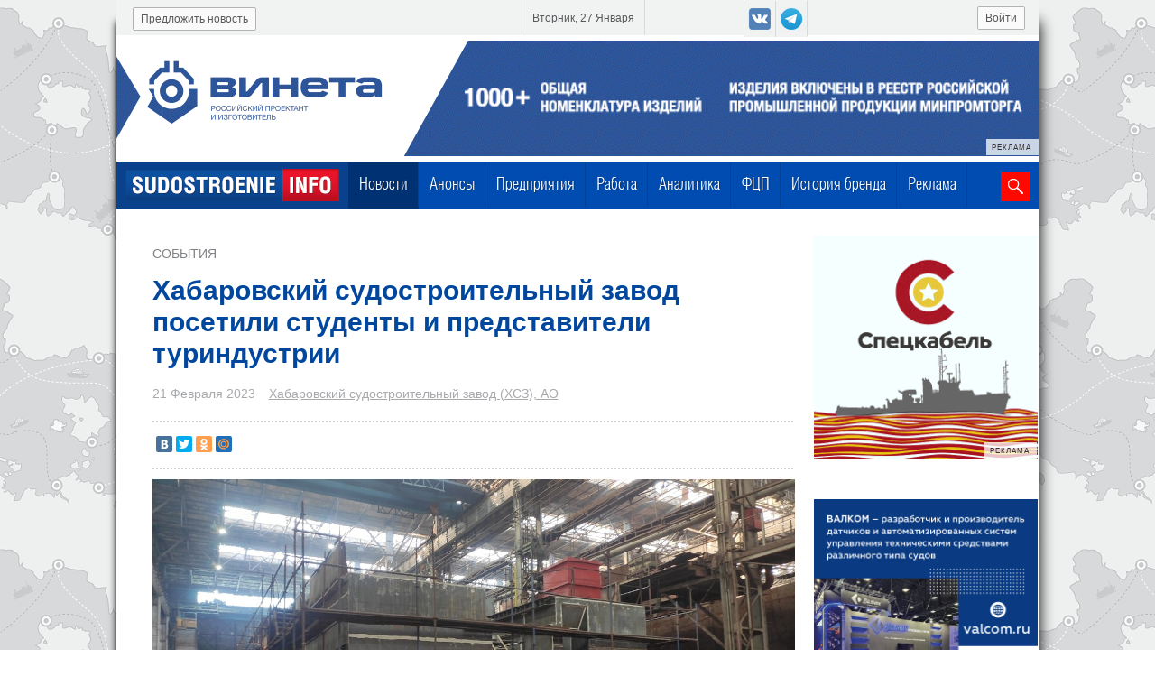

--- FILE ---
content_type: text/html; charset=UTF-8
request_url: https://sudostroenie.info/novosti/38656.html
body_size: 8559
content:

<!DOCTYPE html>
<html>
<head>
	<title>Хабаровский судостроительный завод посетили студенты и представители туриндустрии</title>
	<meta name="description" lang="ru" content="Хабаровский судостроительный завод посетили студенты и представители туриндустрии. Гости ознакомились с ходом строительства земснаряда Амурский-203." />
	<meta name="keywords" lang="ru" content="Хабаровский,судостроительный,завод,посетили,студенты,и,представители,туриндустрии.,Гости,ознакомились,с,ходом,строительства,земснаряда,Амурский-203." />
	<meta http-equiv="Content-Type" content="text/html; charset=utf-8">
	<meta name="viewport" content="width=device-width, initial-scale=1.0" />
	
<meta property="og:title" content="Хабаровский судостроительный завод посетили студенты и представители туриндустрии" />
<meta property="og:image" content="https://sudostroenie.info/images/700__hsz_20230221_1.jpg"/>
<meta property="og:type" content="article" />
<meta property="og:url" content="https://sudostroenie.info/novosti/38656.html"/>
<meta property="og:site_name" content="https://sudostroenie.info/"/>
<meta property="og:description" content="Статья из раздела: События. Гости ознакомились с ходом строительства земснаряда Амурский-203."/>
<meta name="tweetmeme-title" content="Хабаровский судостроительный завод посетили студенты и представители туриндустрии"/>
<link rel="image_src" href="https://sudostroenie.info/images/700__hsz_20230221_1.jpg"/>
<meta name="twitter:card" content="summary_large_image"/>
<meta name="twitter:domain" content="sudostroenie.info"/>
<meta name="twitter:url" content="https://sudostroenie.info/novosti/38656.html"/>
<meta name="twitter:title" content="Хабаровский судостроительный завод посетили студенты и представители туриндустрии"/>
<meta name="twitter:description" content="Статья из раздела: События"/>
<meta name="twitter:image:src" content="https://sudostroenie.info/images/700__hsz_20230221_1.jpg"/>
<meta property="article:published_time" content="2023-02-21T16:50:00+03:00"/>
<meta property='article:tag' content='судостроение' /><meta property='article:tag' content='ХСЗ' /><meta property='article:tag' content='Хабаровский судостроительный завод' /><meta property='article:tag' content='визиты' /><meta property='article:tag' content='земснаряды' />
	<link rel="canonical" href="https://sudostroenie.info/novosti/38656.html" />
	<link rel="shortcut icon" href="/favicon.ico" type="image/x-icon">
	<link rel="icon" href="/favicon.ico" type="image/x-icon">
	<link rel="alternate" media="only screen and (max-width: 640px)" href="https://sudostroenie.info/mobver/novosti/38656.html">
	<link href="/style.css?version=71" type="text/css" rel="stylesheet">
	<script src="https://code.jquery.com/jquery-1.8.3.min.js" type="text/javascript"></script>
	<script type="text/javascript" src="/js/jquery.form.validation.js"></script>
	<script type="text/javascript" src="https://cdnjs.cloudflare.com/ajax/libs/jquery.maskedinput/1.3.1/jquery.maskedinput.min.js"></script>
	<script src="https://code.jquery.com/ui/1.9.2/jquery-ui.min.js" type="text/javascript"></script>
	<link rel="stylesheet" href="/js/jquery-ui-1.9.2.custom.css" type="text/css" media="all" />
	<script src="/js/jquery.mousewheel.min.js" type="text/javascript"></script>
	<script src="/js/jquery.jcarousel.js" type="text/javascript"></script>
	
	<script type="text/javascript" src="https://cdnjs.cloudflare.com/ajax/libs/fancybox/1.3.4/jquery.fancybox-1.3.4.pack.min.js"></script>
	<script type="text/javascript" src="/js/url_function.js?version=5"></script>
	<script type="text/javascript" src="/js/sudo.js?version=31"></script>
	<script type="text/javascript" src="/js/valid.js"></script>
	<script type="text/javascript" src="/js/ajax_pagination.js?version=6"></script>

	<script type="text/javascript" src="https://cdnjs.cloudflare.com/ajax/libs/slidesjs/3.0/jquery.slides.min.js"></script>


	<link rel="stylesheet" href="https://cdnjs.cloudflare.com/ajax/libs/fancybox/1.3.4/jquery.fancybox-1.3.4.css" type="text/css" media="all" />
	
	<!--[if (gte IE 6)&(lte IE 8)]>
	  <script type="text/javascript" src="/js/selectivizr.js"></script>
	<script type="text/javascript" src="/js/jquery.multiple-bgs.js"></script>
	  <noscript><link rel="stylesheet" href="[fallback css]" /></noscript>
	<![endif]-->

	<script src="https://smartcaptcha.yandexcloud.net/captcha.js" defer></script>
	<script src="https://cdn.onesignal.com/sdks/OneSignalSDK.js" async=""></script>
	<script>
	  var OneSignal = window.OneSignal || [];
	  OneSignal.push(function() {
	    OneSignal.init({
	      appId: "d381058f-a539-4a8c-9cc7-027ae7307645",
	    });
	  });
	</script>

</head>
<body>
  <!-- Top.Mail.Ru counter -->
  <script type="text/javascript">
  var _tmr = window._tmr || (window._tmr = []);
  _tmr.push({id: "3341909", type: "pageView", start: (new Date()).getTime()});
  (function (d, w, id) {
    if (d.getElementById(id)) return;
    var ts = d.createElement("script"); ts.type = "text/javascript"; ts.async = true; ts.id = id;
    ts.src = "https://top-fwz1.mail.ru/js/code.js";
    var f = function () {var s = d.getElementsByTagName("script")[0]; s.parentNode.insertBefore(ts, s);};
    if (w.opera == "[object Opera]") { d.addEventListener("DOMContentLoaded", f, false); } else { f(); }
  })(document, window, "tmr-code");
  </script>
  <noscript><div><img src="https://top-fwz1.mail.ru/counter?id=3341909;js=na" style="position:absolute;left:-9999px;" alt="Top.Mail.Ru" /></div></noscript>
  <!-- /Top.Mail.Ru counter -->
	<div id="main_spinner"></div>
	<div id="main_wrpr">
		<div id="header">
			<div id="header_top">
						
						<!--a class = "top_btn" id = "registr" href = "/registration/user.html">Регистрация</a-->
						<a class = "top_btn" id = "enter" href = "/registration/user.html?login=1">Войти</a>
						<div class="social_btn_top">
							<a target = "_blank" class = "social_btn_top_item vk" href = "https://vk.com/sudostroenie_info"></a>
							<a target = "_blank" class = "social_btn_top_item yandex" href = "https://t.me/sudostroenie_info"></a>
						</div>
						<div id = "current_date"><span>Вторник, 27 Января</span></div>
						<a class = "top_btn" id = "suggest_new" href = "/predlozhit_novost.html">Предложить новость</a>
			</div>
			<div id='header_banner'>
			<div bnrpos='1' bnrid='ООО Винета, ИНН 7810697833, erid: 2Vtzqv9xP7f' class = 'eridwrpr banner_position_1' style='margin-top: 6px;'>
				<center><a target = '_blank' href='https://www.vineta.ru/?erid:2Vtzqv9xP7f' style='position: relative;'><img src='/images/orig_banner_vineta_250806_2_1.gif' />
				<div class='erid'>
					<div class='erid-text'><p>РЕКЛАМА</p></div>
					<div class='erid-info'><p>ООО "Винета", ИНН 7810697833, erid: 2Vtzqv9xP7f</p></div>
				</div>
			</a></center>
			</div>
		</div>
			<div id="header_menu">
				<a id="flogo" href="/"><img src="/design/f2logo.png"></a>
							
	<div id="horizontal-menu"><div class = 'horizontal-menu-item ' style=''><a title='Новости' href='/novosti.html' class = '_sel'>Новости</a></div>
<div class = 'horizontal-menu-item ' style=''><a title='Анонсы' href='/events/.html'>Анонсы</a></div>
<div class = 'horizontal-menu-item ' style=''><a title='Предприятия' href='/predprijatija.html'>Предприятия</a></div>
<div class = 'horizontal-menu-item ' style=''><a title='Работа' href='/zanjatost/vacancy.html'>Работа</a></div>
<div class = 'horizontal-menu-item ' style=''><a title='Аналитика' href='/novosti/cat/%D0%90%D0%BD%D0%B0%D0%BB%D0%B8%D1%82%D0%B8%D0%BA%D0%B0.html'>Аналитика</a></div>
<div class = 'horizontal-menu-item ' style=''><a title='ФЦП' href='/federalnaja_programma.html'>ФЦП</a></div>
<div class = 'horizontal-menu-item ' style=''><a title='История бренда' href='/novosti/cat/%D0%98%D1%81%D1%82%D0%BE%D1%80%D0%B8%D1%8F_%D0%B1%D1%80%D0%B5%D0%BD%D0%B4%D0%B0.html'>История бренда</a></div>
<div class = 'horizontal-menu-item ' style=''><a title='Реклама' href='/reklama.html'>Реклама</a></div>
</div>



				<div id = "search">
					<form  action="/search.html">
						<input name = "searchid" type = "hidden" value = "2152188">
						<input name = "search_word" type = "text">
						<button id = "loupe"></button>
					</form>
				</div>
			</div>
		</div>
                
		<div><div style="height: 10px;"></div></div>
		 <div  id = "main_content">
				<div class = "inl_blc" id = "left_block">
					<link href="/js/jquery.ui.tooltip.min.css" type="text/css" rel="stylesheet"><div class = 'body-new'>
								<a href = '#' class = 'body-new_rubrika'>События</a>
								<h1 class = 'body-new-header'>Хабаровский судостроительный завод посетили студенты и представители туриндустрии</h1>
								<div class = 'body-new-add-info'>
									<span class = 'body-new-date'>21 Февраля 2023</span>
									<a href = '/predprijatija/44.html'>Хабаровский судостроительный завод (ХСЗ), АО</a>
									<a data-id_new = '38656' class = 'b-item-news-show_map' href = 'javascript:;'></a>
								</div>
								<div class = 'sep sep2'></div>
								<div class = 'social_network_news_item'><script type="text/javascript" src="//yastatic.net/share/share.js" charset="utf-8"></script><div class="yashare-auto-init" data-yashareL10n="ru" data-yashareType="small" data-yashareQuickServices="vkontakte,twitter,odnoklassniki,moimir" data-yashareTheme="counter"></div></div>
								<div class = 'sep sep2'></div>
								<div class = 'mobile_new_pict'><img class = 'new_pict' src = '/images/700__hsz_20230221_1.jpg' alt="Хабаровский судостроительный завод посетили студенты и представители туриндустрии"></div>
								<div class = 'body-new-content'>
									<div>
										<div>
	Хабаровский судостроительный завод (ХСЗ, входит в состав &quot;Объединенной судостроительной корпорации&quot;, ОСК) посетили студенты и представители туристической отрасли. О событии говорится в сообщении предприятия от 21 февраля.<br />
	<br />
	Гости посетили музей, а также производственные цеха предприятия. В настоящее время корабелы ХСЗ ведут строительство дноуглубительного несамоходного земснаряда &quot;Амурский-203&quot; проекта 4395.<br />
	<br />
	Участниками экскурсии стали студенты учебных заведений Хабаровска и представителей туристической отрасли города. Кроме того, в мероприятии участвовали представители министерства туризма Хабаровского края.<br />
	<br />
	<em>Фото: ХСЗ</em></div>

										
									</div>
									
									<div class = 'body-new-tags employment_form' style='margin: 20px 0 30px 0;'>
										<a class ='subscribe_to_news btn' title='Подпишитесь на нашу рассылку и получайте ежедневный дайджест главных новостей судостроения.' href = '#subscribeForm' style='background: #ff0800 url(/design/emailico4.png) no-repeat -10px -13px; padding-left: 66px; border: 0;' target='_blank'>Подписаться на рассылку</a>
										<a class ='btn' title='Подпишитесь на наш канал в Telegram.' href = 'https://t.me/+X2oCqLXWxfY5OTk6' style='float: right; background-color: #0088cc; background: #0088cc url(/design/tgico2.png) no-repeat -10px -13px; padding-left: 66px; border: 0;' target='_blank'>Подписаться на канал</a>
									</div>

									<div>
                                                                        
									
			<div bnrpos='3' bnrid='АО Русские краски, ИНН 7605015012, erid: 2VtzqwZhWoW' class = 'eridwrpr banner_position_3'>
				<center><a target = '_blank' href='https://ruskraski.ru/?erid:2VtzqwZhWoW' style='position: relative;'><img src='/images/orig_rus_kraski_20231231_1.jpg' />
				<div class='erid'>
					<div class='erid-text'><p>РЕКЛАМА</p></div>
					<div class='erid-info'><p>АО "Русские краски", ИНН 7605015012, erid: 2VtzqwZhWoW</p></div>
				</div>
			</a></center>
			</div>
		
									</div>

									<a class = 'suggest_about_problem' href = '/suggest_about_problem.php'>Сообщить о проблеме</a>
									<div class = 'body-new-tags'>Тэги: <a class = 'item-tags' data-type = 'tags' href = '/novosti.html?tag=судостроение'>судостроение</a><a class = 'item-tags' data-type = 'tags' href = '/novosti.html?tag=ХСЗ'>ХСЗ</a><a class = 'item-tags' data-type = 'tags' href = '/novosti.html?tag=Хабаровский судостроительный завод'>Хабаровский судостроительный завод</a><a class = 'item-tags' data-type = 'tags' href = '/novosti.html?tag=визиты'>визиты</a><a class = 'item-tags' data-type = 'tags' href = '/novosti.html?tag=земснаряды'>земснаряды</a></div>
									<div class = 'sep'></div>
									
			<div bnrpos='6' bnrid='АО ВНИИР-Прогресс, ИНН 2130094170, erid: 2Vtzqw4422N' class = 'eridwrpr banner_position_6'>
				<center><a target = '_blank' href='https://abselectro.com/companies/vniir-progress/?erid:2Vtzqw4422N' style='position: relative;'><img src='/images/orig_vniir_20251211_1.jpg' />
				<div class='erid'>
					<div class='erid-text'><p>РЕКЛАМА</p></div>
					<div class='erid-info'><p>АО "ВНИИР-Прогресс", ИНН 2130094170, erid: 2Vtzqw4422N</p></div>
				</div>
			</a></center>
			</div>
		
									<div class = 'sep'></div>
                                                                        
									<!--<div class = 'social_network_news_item'></div>-->
									<div class = 'sep'></div>
								</div>
							</div>
							<div id='callme_container' style='display: none;' class='frm_ajax'>
							<div id='subscribeForm'>
								<div id='dm_embedded_203518'><script src='https://261520.selcdn.ru/subscribe/embedded/generator.js' data-email-generator-site-id='203518' data-version='0.1' async='async' charset='utf-8'></script></div>
							</div>
							</div>	
				
				<h2 class = 'other_news_header'>Другие новости компании «Хабаровский судостроительный завод (ХСЗ), АО»</h2>
				<div class = 'wrp-wrp-page-new-for-add-blc'><div class = 'wrp-page-new-for-add-blc'>	<div class = 'b-col-news 0 inl_blc'>
			<div class = 'b-item-news '>
						<div class = 'b-item-news-body '>
							
								<a class = 'b-item-news-pict ' href = '/novosti/46822.html'>
									<img src = '/images/210__700__hsz240124_1_1.jpg'>
								</a>
								<div class = 'b-item-news-type '>
									Экономика
								</div>
								<div class = 'b-item-news-title'>
									<a href = '/novosti/46822.html' title = 'Хабаровский судостроительный завод сменил собственника'>Хабаровский судостроительный завод сменил собственника</a>
								</div>
								<div class = 'b-item-news-short_descr'>
									 
								</div>
								<div class = 'b-item-news-date'>
									22 Января 2026
								</div>
								<div class = 'b-item-news-comp'>
									
								</div>
								
						</div>
						<div class = 'b-item-footer '>
						</div>
			</div>
		</div>	<div class = 'b-col-news 1 inl_blc'>
			<div class = 'b-item-news '>
						<div class = 'b-item-news-body '>
							
								<a class = 'b-item-news-pict ' href = '/novosti/45844.html'>
									<img src = '/images/210__khab_krai_250822_1.jpg'>
								</a>
								<div class = 'b-item-news-type '>
									Экономика
								</div>
								<div class = 'b-item-news-title'>
									<a href = '/novosti/45844.html' title = 'Региональные власти намерены обеспечить загрузку Хабаровского судостроительного завода'>Региональные власти намерены обеспечить загрузку Хабаровского судостроительного завода</a>
								</div>
								<div class = 'b-item-news-short_descr'>
									 
								</div>
								<div class = 'b-item-news-date'>
									22 Августа 2025
								</div>
								<div class = 'b-item-news-comp'>
									
								</div>
								
						</div>
						<div class = 'b-item-footer '>
						</div>
			</div>
		</div>	<div class = 'b-col-news 2 inl_blc'>
			<div class = 'b-item-news '>
						<div class = 'b-item-news-body '>
							
								<a class = 'b-item-news-pict ' href = '/novosti/43821.html'>
									<img src = '/images/210__morflot_2411081_1.jpg'>
								</a>
								<div class = 'b-item-news-type '>
									Судостроение
								</div>
								<div class = 'b-item-news-title'>
									<a href = '/novosti/43821.html' title = 'Земснаряд "Амурский-203" принят госкомиссией'>Земснаряд "Амурский-203" принят госкомиссией</a>
								</div>
								<div class = 'b-item-news-short_descr'>
									 
								</div>
								<div class = 'b-item-news-date'>
									8 Ноября 2024
								</div>
								<div class = 'b-item-news-comp'>
									
								</div>
								
						</div>
						<div class = 'b-item-footer '>
						</div>
			</div>
		</div></div><div data-version-site = full data-id-except-new = 38656 data-id-company = 44 data-current-col = 2 data-type = 'other_news_for_first_company' data-offset = '0'  data-quantity=3 class = 'show_more news'>Показать еще новости</div></div>
			
				</div>
				
		<div class = "inl_blc" id = "right_block">
			<div bnrpos='2' bnrid='ООО НПП Спецкабель, ИНН 7701165130, Erid: 2Vtzqxby3Po' class = 'eridwrpr banner_position_2'>
				<center><a target = '_blank' href='https://spetskabel.ru/?erid:2Vtzqxby3Po' style='position: relative;'><img src='/images/orig_speckabel_2407_1_1.gif' />
				<div class='erid'>
					<div class='erid-text'><p>РЕКЛАМА</p></div>
					<div class='erid-info'><p>ООО НПП "Спецкабель", ИНН 7701165130, Erid: 2Vtzqxby3Po</p></div>
				</div>
			</a></center>
			</div>
		
			<div bnrpos='22' bnrid='ООО Валком, ИНН: 7825370005, Erid: 2VtzqwFT4sx' class = 'eridwrpr banner_position_22'>
				<center><a target = '_blank' href='https://valcom.ru/?erid:2VtzqwFT4sx' style='position: relative;'><img src='/images/orig_valcom2404_1.png' />
				<div class='erid'>
					<div class='erid-text'><p>РЕКЛАМА</p></div>
					<div class='erid-info'><p>ООО "Валком", ИНН: 7825370005, Erid: 2VtzqwFT4sx</p></div>
				</div>
			</a></center>
			</div>
		<div><a href="/reklama.html" border=0><img border=0 src="/images/reklama_button_1_3.png" /></a></div><div id = 'most_readable'>
				<div id = 'most_readable-title'>
					Самые читаемые
				</div>
				<div id = 'most_readable-body'>
					<a class = 'most_readable_item' href = '/novosti/46824.html'>
					<div class = 'most_readable_item-title'>
						РС выдал классификационные документы на буксир "Капитан Сергеев"
					</div>
					<div class = 'most_readable_item-body'>
						22 Января 2026
					</div>
				</a><a class = 'most_readable_item' href = '/novosti/46825.html'>
					<div class = 'most_readable_item-title'>
						Состоялась закладка реплики исторического брига "Феникс"
					</div>
					<div class = 'most_readable_item-body'>
						22 Января 2026
					</div>
				</a><a class = 'most_readable_item' href = '/novosti/46812.html'>
					<div class = 'most_readable_item-title'>
						Глава "Росатома" поблагодарил правительство за поддержку в строительстве плавучих энергоблоков для Чукотки
					</div>
					<div class = 'most_readable_item-body'>
						21 Января 2026
					</div>
				</a><a class = 'most_readable_item' href = '/novosti/46822.html'>
					<div class = 'most_readable_item-title'>
						Хабаровский судостроительный завод сменил собственника
					</div>
					<div class = 'most_readable_item-body'>
						22 Января 2026
					</div>
				</a>
				</div>
				
			<div class='b-pagination most_readable_news' data-real_count = '34989' data-offset = '0' data-quantity='4' data-type='most_readable_news'>
				<img class = 'new_company_arrow left' src = '/design/arrow_left_disable.gif'>
					<span class='selected-page-link-'>1</span>
<a href='javascript:;' name='2'>2</a>
<a href='javascript:;' name='3'>3</a>
<a href='javascript:;' name='4'>4</a>
<a href='javascript:;' name='5'>5</a>

				<img data-p = '2' class = 'new_company_arrow right enable' src = '/design/arrow_right_enable.gif'>

			</div>
			</div>
			<div bnrpos='4' bnrid='АО ЕДРИД, ИНН: 7842076250, erid: 2VtzqvdgdB1' class = 'eridwrpr banner_position_4'>
				<center><a target = '_blank' href='https://edrid-event.ru?erid:2VtzqvdgdB1' style='position: relative;'><img src='/images/orig_edrid_event_250429_1.gif' />
				<div class='erid'>
					<div class='erid-text'><p>РЕКЛАМА</p></div>
					<div class='erid-info'><p>АО "ЕДРИД", ИНН: 7842076250, erid: 2VtzqvdgdB1</p></div>
				</div>
			</a></center>
			</div>
		<div id = 'new_company'>
									<div id = 'new_company-title'>
										НОВЫЕ КОМПАНИИ
									</div>
									<div id = 'new_company-body'>
										<div class = 'new_company_item'>
					
						<div class = 'new_company_item-pict'>
							<a class = 'new_company_item_href' href = '/predprijatija/1334.html'>
								<img src= '/catalog/images/zhatay_logo_180_1.jpg'>
							</a>
						</div>
					<div  class = 'new_company_item-body'>
						<div class = 'new_company_item-date'>
							17.10.2025
						</div>
						<div  class = 'new_company_item-title'>
							<a href = '/predprijatija/1334.html'>Жатайская судоверфь, АО</a>
						</div>
						<div  class = 'new_company_item-type'>
							<a href = '/predprijatija/cat/1.html'>Судостроительные и судоремонтные предприятия</a>
						</div>
					</div>
				</div><div class = 'new_company_item'>
					
						<div class = 'new_company_item-pict'>
							<a class = 'new_company_item_href' href = '/predprijatija/1333.html'>
								<img src= '/catalog/images/pf_akvatoria_logo_200_1.jpeg'>
							</a>
						</div>
					<div  class = 'new_company_item-body'>
						<div class = 'new_company_item-date'>
							18.09.2025
						</div>
						<div  class = 'new_company_item-title'>
							<a href = '/predprijatija/1333.html'>"ПФ Акватория", ООО</a>
						</div>
						<div  class = 'new_company_item-type'>
							<a href = '/predprijatija/cat/7.html'>Судовое оборудование</a>
						</div>
					</div>
				</div><div class = 'new_company_item'>
					
						<div class = 'new_company_item-pict'>
							<a class = 'new_company_item_href' href = '/predprijatija/1332.html'>
								<img src= '/catalog/images/bbc_logo_250_1.jpg'>
							</a>
						</div>
					<div  class = 'new_company_item-body'>
						<div class = 'new_company_item-date'>
							03.09.2025
						</div>
						<div  class = 'new_company_item-title'>
							<a href = '/predprijatija/1332.html'>Baltic Boats Company (BBC, ООО "ТД "Балтик Боатс Компани")</a>
						</div>
						<div  class = 'new_company_item-type'>
							<a href = '/predprijatija/cat/6.html'>Навигация и связь</a>
						</div>
					</div>
				</div>
									</div>
										
			<div class='b-pagination new_company_sidebar' data-real_count = '1176' data-offset = '0' data-quantity='3' data-type='new_company_sidebar'>
				<img class = 'new_company_arrow left' src = '/design/arrow_left_disable.gif'>
					<span class='selected-page-link-'>1</span>
<a href='javascript:;' name='2'>2</a>
<a href='javascript:;' name='3'>3</a>
<a href='javascript:;' name='4'>4</a>
<a href='javascript:;' name='5'>5</a>

				<img data-p = '2' class = 'new_company_arrow right enable' src = '/design/arrow_right_enable.gif'>

			</div>
								</div>
			<div bnrpos='5' bnrid='ООО Мустово, ИНН 7842453283, erid: 2Vtzqx2ThRk' class = 'eridwrpr banner_position_5'>
				<center><a target = '_blank' href='https://mustovo.ru/?erid:2Vtzqx2ThRk' style='position: relative;'><img src='/images/orig_orig_mustovo_209x296_1_1.jpg' />
				<div class='erid'>
					<div class='erid-text'><p>РЕКЛАМА</p></div>
					<div class='erid-info'><p>ООО "Мустово", ИНН 7842453283, erid: 2Vtzqx2ThRk</p></div>
				</div>
			</a></center>
			</div>
		
		</div>
	<div style="clear:both;"></div></div>

					
	</div>
	<div id = "footer_wrp">
		<div id = "footer">
			<div class = "social_network"></div>
			<div id = "bottom_search">
			 	<form  action="/search.html?searchid=2152188">
					<!--<input name = "search_word" type = "text"  value="Поиск" onFocus="s_fokus(this)" onBlur="s_blur(this)">-->
					<input name = "searchid" type = "hidden" value = "2152188">
					<input name = "text" type = "text"  value="Поиск" onFocus="s_fokus(this)" onBlur="s_blur(this)">
					<button id = "loupe"></button>
				</form>
			</div>
			<a href = "/"><img id = "blogo" src = "/design/blogo.png"></a>
			<div id = 'list'>
				<div class='list_item'>
					<div class='list_title_item'>
						<a href='/novosti.html'>Новости</a>
					</div>
					<ul>
						<li><a href = '/novosti/cat/События.html'>События</a></li><li><a href = '/novosti/cat/Судостроение.html'>Судостроение</a></li><li><a href = '/novosti/cat/Судоходство.html'>Судоходство</a></li><li><a href = '/novosti/cat/Экономика.html'>Экономика</a></li><li><a href = '/novosti/cat/Статьи.html'>Статьи</a></li><li><a href = '/novosti/cat/Судоремонт.html'>Судоремонт</a></li><li><a href = '/novosti/cat/Аналитика.html'>Аналитика</a></li><li><a href = '/novosti/cat/За рубежом.html'>За рубежом</a></li><li><a href = '/novosti/cat/Пресс-релизы.html'>Пресс-релизы</a></li><li><a href = '/novosti/cat/История бренда.html'>История бренда</a></li>
					</ul>
				</div>
				<div class='list_item company'>
						<div class='list_title_item'>
							<a href='/predprijatija.html'>Компании</a>
						</div>
						<ul>
							<li><a href='/Предприятия/Судостроительные-и-судоремонтные-предприятия/'>Судостроительные и судоремонтные предприятия</a></li>
							<li><a href='/Предприятия/Судовое-машиностроение/'>Судовое машиностроение</a></li>
							<li><a href='/Предприятия/Судовая-электрика-и-автоматика/'>Судовая электрика и автоматика</a></li>
							<li><a href='/Предприятия/Навигационное-оборудование/'>Навигационное оборудование</a></li>
							<li><a href='/Предприятия/Судовое-оборудование/'>Судовое оборудование</a></li>
							<li><a href='/Предприятия/Снабжение/'>Снабжение</a></li>
							<li><a href='/Предприятия/Cудовое-обслуживание-(услуги)/'>Cудовое обслуживание (услуги)</a></li>
							<li><a href='/Предприятия/Судоходные-предприятия/'>Судоходные предприятия</a></li>
						</ul>
				</div>
				<div class='list_item  third'>
						<ul>
							<li>
								<a href='/events/'>Анонсы</a>
							</li>
							<li>
								<a href='/novosti/cat/Аналитика.html'>Аналитика</a>
							</li>
							<li>
								<a href='/zanjatost/vacancy.html'>Работа</a>
							</li>
							<li>
								<a href='/novosti/cat/История_бренда.html'>История бренда</a>
							</li>
							<li>
								<a href='/novosti/cat/Пресс-релизы.html'>Пресс-релизы</a>
							</li>
						</ul>
				</div>
			</div>
			
			<div id = 'footer_navigation'>
				<a href = '/o_proekte.html'>О проекте</a><a href = '/reklama.html'>Реклама</a><a style = 'padding-right:0;' href = '/kontakty.html'>Контакты</a>
			</div>
			<div id = 'footer_copyright'>
				<div id='footer_copyright_left' style='width: 820px;'>
					Все права защищены © 2026  <a href = '/'>sudostroenie.info</a>. <a href = '/politika_obrabotki_personalnyh_dannyh.html'>Политика обработки персональных данных</a><br/>
					Все материалы на сайте являются интеллектуальной собственностью компании.<br/>
					Полное или частичное использование информации возможно только с разрешения администрации.<br/>
					Материалы с пометкой "Партнерский проект" опубликованы на коммерческой основе.<br/>
					Свидетельство о регистрации ЭЛ № ФС 77 - 70201 выдано федеральной службой по надзору в сфере связи, информационных технологий и массовых коммуникаций (Роскомнадзор) 21.06.2017 г.
				</div><!-- Yandex.Metrika informer -->
<a href="https://metrika.yandex.ru/stat/?id=25354850&amp;from=informer"
target="_blank" rel="nofollow"><img src="https://informer.yandex.ru/informer/25354850/3_1_FFFFFFFF_EFEFEFFF_0_pageviews"
style="width:88px; height:31px; border:0;" alt="Яндекс.Метрика" title="Яндекс.Метрика: данные за сегодня (просмотры, визиты и уникальные посетители)" class="ym-advanced-informer" data-cid="25354850" data-lang="ru" /></a>
<!-- /Yandex.Metrika informer -->

<!-- Yandex.Metrika counter -->
<script type="text/javascript" >
   (function(m,e,t,r,i,k,a){m[i]=m[i]||function(){(m[i].a=m[i].a||[]).push(arguments)};
   m[i].l=1*new Date();k=e.createElement(t),a=e.getElementsByTagName(t)[0],k.async=1,k.src=r,a.parentNode.insertBefore(k,a)})
   (window, document, "script", "https://mc.yandex.ru/metrika/tag.js", "ym");

   ym(25354850, "init", {
        clickmap:true,
        trackLinks:true,
        accurateTrackBounce:true
   });
</script>
<noscript><div><img src="https://mc.yandex.ru/watch/25354850" style="position:absolute; left:-9999px;" alt="" /></div></noscript>
<!-- /Yandex.Metrika counter -->

<script>
  (function(i,s,o,g,r,a,m){i['GoogleAnalyticsObject']=r;i[r]=i[r]||function(){
  (i[r].q=i[r].q||[]).push(arguments)},i[r].l=1*new Date();a=s.createElement(o),
  m=s.getElementsByTagName(o)[0];a.async=1;a.src=g;m.parentNode.insertBefore(a,m)
  })(window,document,'script','//www.google-analytics.com/analytics.js','ga');

  ga('create', 'UA-59214831-1', 'auto');
  ga('send', 'pageview');
</script>
				<div class='social_btn_top'>
					<a target = '_blank' class = 'social_btn_top_item vk' href = 'https://vk.com/sudostroenie_info'></a>
					<a target = '_blank' class = 'social_btn_top_item yandex' href = 'https://t.me/sudostroenie_info'></a>
				</div>
				<div style='float: right; border: 2px solid #00479d; color: #00479d; padding: 0px 4px; font-size: 18px; margin-top: 0px; line-height: 24px;'>16+</div>
			</div>
			
		</div>
	</div>
	

	<script type="text/javascript">

	(function($){

	$(function(){
		var e = $(".scrollTop");
		var	speed = 500;

		e.click(function(){
			$("html:not(:animated)" +( !$.browser.opera ? ",body:not(:animated)" : "")).animate({ scrollTop: 0}, 500 );
			return false; //важно!
		});
		//появление
		function show_scrollTop(){
			( $(window).scrollTop()>300 ) ? e.fadeIn(600) : e.hide();
		}
		$(window).scroll( function(){show_scrollTop()} ); show_scrollTop();

	});

})(jQuery)
	</script>
	<a class="scrollTop" href="#" style="display:none;"></a>

	
</body>

</html>

--- FILE ---
content_type: application/javascript
request_url: https://sudostroenie.info/js/valid.js
body_size: 612
content:
jQuery.fn.notExists = function() { //Проверка на существование элемента
	return $(this).length==0;
}


$(document).ready(function(){ 
//Валидация формы
	$(".butw").validation(
		$("#title_company").validate({
			test: "blank", 
			invalid: function(){
				if($(this).nextAll(".error").notExists) {
					$(this).after('<div class="error">Введите название компании</div>');
					$(this).nextAll(".error").delay(2000).fadeOut("slow");
					setTimeout(function () {
						$("#title_company").next(".error").remove();
					}, 2600);
				}
			},
			valid: function(){
				$(this).nextAll(".error").remove();
				//$(this).after('<div class="error">хРОШО</div>');
			}
		}),
		$("#callName").validate({
			test: "blank letters", 
			invalid: function(){
				if($(this).nextAll(".error").notExists) {
					$(this).after('<div class="error">Введите корректное имя</div>');
					$(this).nextAll(".error").delay(2000).fadeOut("slow");
					setTimeout(function () {
						$("#callName").next(".error").remove();
					}, 2600);
				}
			},
			valid: function(){
				$(this).nextAll(".error").remove();
				
			}
		}),
		$("#callPhone").validate({
			test: "blank",
			invalid: function(){
				if($(this).nextAll(".error").notExists()) {
					$(this).after('<div class="error">Введите корректный номер</div>');
					$(this).nextAll(".error").delay(2000).fadeOut("slow");
					setTimeout(function () {
						$("#callPhone").next(".error").remove();
					}, 2600);
				}
			},
			valid: function(){
				$(this).nextAll(".error").remove();
			}
		}),

		$("#callEmail").validate({
			test: "blank email", 
			invalid: function(){
				if($(this).nextAll(".error").notExists()) {
					$(this).after('<div class="error">Введите корректный e-mail</div>');
					$(this).nextAll(".error").delay(2000).fadeOut("slow");
					setTimeout(function () {
						$("#callEmail").next(".error").remove();
					}, 2600);
				}
			},
			valid: function(){
				$(this).nextAll(".error").remove();
			}
		})
	);
});

$(document).ready(function() {
jQuery(function($){
$("#callPhone").mask("+ (999) 999 - 99 - 99");
});

});